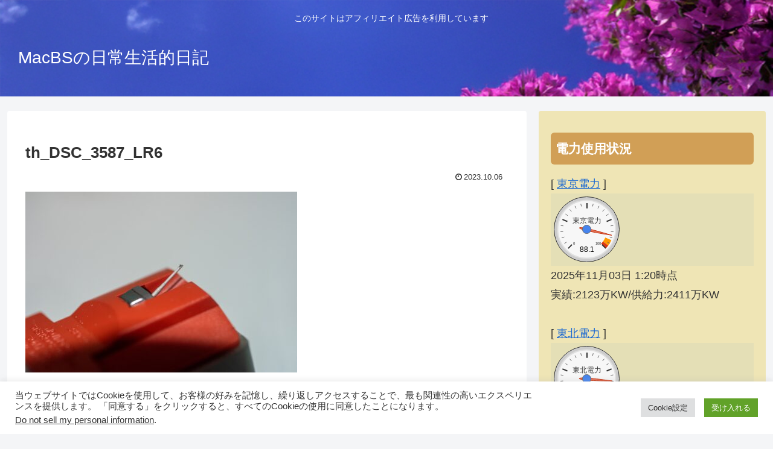

--- FILE ---
content_type: text/html; charset=utf-8
request_url: https://www.google.com/recaptcha/api2/aframe
body_size: 267
content:
<!DOCTYPE HTML><html><head><meta http-equiv="content-type" content="text/html; charset=UTF-8"></head><body><script nonce="30z05gTlQ518pHPEhMPErw">/** Anti-fraud and anti-abuse applications only. See google.com/recaptcha */ try{var clients={'sodar':'https://pagead2.googlesyndication.com/pagead/sodar?'};window.addEventListener("message",function(a){try{if(a.source===window.parent){var b=JSON.parse(a.data);var c=clients[b['id']];if(c){var d=document.createElement('img');d.src=c+b['params']+'&rc='+(localStorage.getItem("rc::a")?sessionStorage.getItem("rc::b"):"");window.document.body.appendChild(d);sessionStorage.setItem("rc::e",parseInt(sessionStorage.getItem("rc::e")||0)+1);localStorage.setItem("rc::h",'1762100975697');}}}catch(b){}});window.parent.postMessage("_grecaptcha_ready", "*");}catch(b){}</script></body></html>

--- FILE ---
content_type: text/css
request_url: https://www.sara-mac.com/wp-content/themes/cocoon-child-master/style.css?ver=6.8.3&fver=20250518051810
body_size: 487
content:
@charset "UTF-8";

/*!
Theme Name: Cocoon Child
Description: Cocoon専用の子テーマ
Theme URI: https://wp-cocoon.com/
Author: わいひら
Author URI: https://nelog.jp/
Template:   cocoon-master
Version:    1.1.3
*/

/************************************
** 子テーマ用のスタイルを書く
************************************/
/*必要ならばここにコードを書く*/
.logo {
  text-align: left;
}

@media screen and (max-width: 480px) {
  .header-in {
    height: 100px; /* 好きな高さに調整 */
  }
}

.sidebar {
  background-color: #efe5b5;
}

#sidebar .widget-title {
  background-color: #d19f56;
  color: #fff; /* タイトル文字色（必要に応じて変更） */
  padding: 8px; /* 余白（お好みで調整） */
  border-radius: 6px; /* 角丸（お好みで） */
}

/************************************
** レスポンシブデザイン用のメディアクエリ
************************************/
/*1023px以下*/
@media screen and (max-width: 1023px){
  /*必要ならばここにコードを書く*/
}

/*834px以下*/
@media screen and (max-width: 834px){
  /*必要ならばここにコードを書く*/
}

/*480px以下*/
@media screen and (max-width: 480px){
  /*必要ならばここにコードを書く*/
}


--- FILE ---
content_type: application/javascript
request_url: https://www.sara-mac.com/tohokud-n.js
body_size: 646
content:
$(function(){	google.charts.load('current', {'packages':['gauge']});	google.charts.setOnLoadCallback(drawChart2);});	function drawChart2() {console.log("call drawChart2!!");		$.ajax({			type: "POST",			url: "/tohokud-n.php",			dataType: "json",			async : false,			success: function(j_data){		        var data_stringify = JSON.stringify(j_data);		        var data_json = JSON.parse(data_stringify);				var pp = Number(data_json.percent);				if ( isNaN(pp) ) {					return;				}						var data2 = new google.visualization.DataTable();					    data2.addColumn('string', 'Label');		        data2.addColumn('number', 'Value');				data2.addRows([					["東北電力", pp]				]);						var options2 = {				  width: 400, height: 120,				  redFrom: 97, redTo: 100,				  yellowFrom:92, yellowTo: 97,				  minorTicks: 5				};								var chart2 = new google.visualization.Gauge(document.getElementById('tohoku'));								chart2.draw(data2, options2);				let textbox_element = document.getElementById('tohoku');			console.log(textbox_element);				let new_element = document.createElement('p');				new_element.textContent = data_json.date + "時点";				textbox_element.appendChild(new_element);				let new_element2 = document.createElement('p');				new_element2.textContent = "実績:" + data_json.now + '万KW/供給力:' + data_json.peak + "万KW";				textbox_element.appendChild(new_element2);			}		});//		var data = google.visualization.arrayToDataTable();//		data.addColumn('Label',str);//		data.addColumn('Value',percent);			}

--- FILE ---
content_type: application/javascript
request_url: https://www.sara-mac.com/tepco-n.js
body_size: 624
content:
$(function(){
	google.charts.load('current', {'packages':['gauge']});
	google.charts.setOnLoadCallback(drawChart);

});

	function drawChart() {
console.log("call drawChart!!");

		$.ajax({
			type: "POST",
			url: "/tepco-n.php",
			dataType: "json",
			async : false,
			success: function(j_data){
		        var data_stringify = JSON.stringify(j_data);
		        var data_json = JSON.parse(data_stringify);

				var pp = Number(data_json.percent);

				if ( isNaN(pp) ) {
					return;
				}
		
				var data = new google.visualization.DataTable();
		
			    data.addColumn('string', 'Label');
		        data.addColumn('number', 'Value');
				data.addRows([
					["東京電力", pp]
				]);
		
				var options = {
				  width: 400, height: 120,
				  redFrom: 97, redTo: 100,
				  yellowFrom:92, yellowTo: 97,
				  minorTicks: 5
				};
				
				var chart = new google.visualization.Gauge(document.getElementById('tepco'));
				
				chart.draw(data, options);

				let textbox_element = document.getElementById('tepco');
				let new_element = document.createElement('p');
				new_element.textContent = data_json.date + "時点";
				textbox_element.appendChild(new_element);
				let new_element2 = document.createElement('p');
				new_element2.textContent = "実績:" + data_json.now + '万KW/供給力:' + data_json.peak + "万KW";
				textbox_element.appendChild(new_element2);

			}
		});

//		var data = google.visualization.arrayToDataTable();
//		data.addColumn('Label',str);
//		data.addColumn('Value',percent);
		
	}